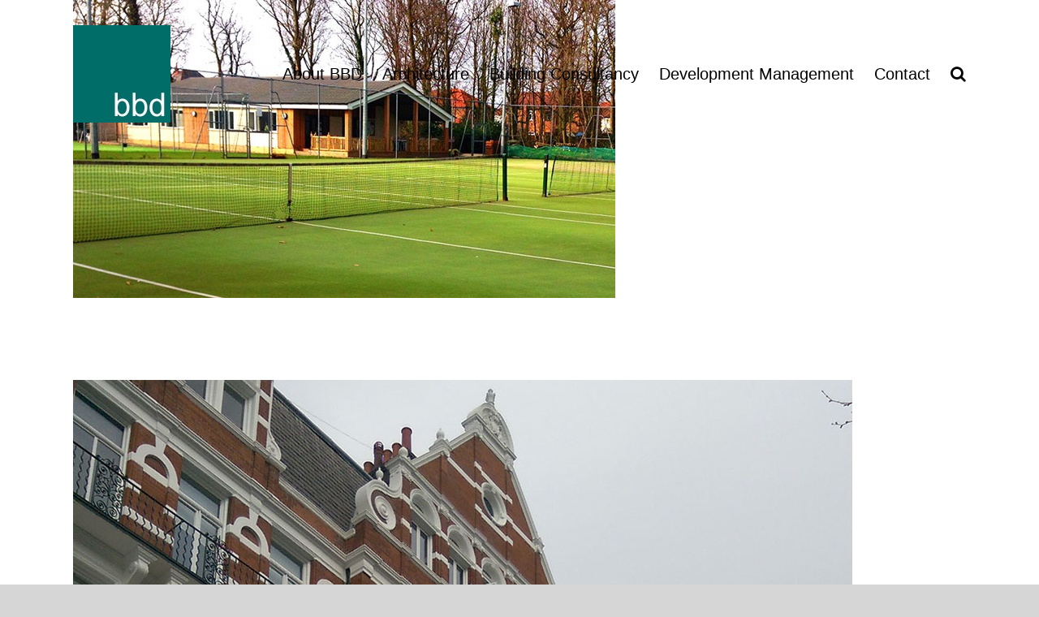

--- FILE ---
content_type: text/html; charset=UTF-8
request_url: https://bbdltd.com/portfolio_category/contract-administration/
body_size: 6912
content:
<!DOCTYPE html>
<html class="avada-html-layout-wide avada-html-header-position-top avada-html-is-archive avada-header-color-not-opaque" lang="en-GB" prefix="og: http://ogp.me/ns# fb: http://ogp.me/ns/fb#">
<head>
	<meta http-equiv="X-UA-Compatible" content="IE=edge" />
	<meta http-equiv="Content-Type" content="text/html; charset=utf-8"/>
	<meta name="viewport" content="width=device-width, initial-scale=1" />
	<title>Contract Administration &#8211; BBD LTD</title>
<meta name='robots' content='max-image-preview:large' />
<link rel="alternate" type="application/rss+xml" title="BBD LTD &raquo; Feed" href="https://bbdltd.com/feed/" />
<link rel="alternate" type="application/rss+xml" title="BBD LTD &raquo; Comments Feed" href="https://bbdltd.com/comments/feed/" />
					<link rel="shortcut icon" href="https://bbdltd.com/wp-content/uploads/2022/06/favicon-b.jpg" type="image/x-icon" />
		
		
		
		
		
		<link rel="alternate" type="application/rss+xml" title="BBD LTD &raquo; Contract Administration Portfolio Categories Feed" href="https://bbdltd.com/portfolio_category/contract-administration/feed/" />
<style id='classic-theme-styles-inline-css' type='text/css'>
/*! This file is auto-generated */
.wp-block-button__link{color:#fff;background-color:#32373c;border-radius:9999px;box-shadow:none;text-decoration:none;padding:calc(.667em + 2px) calc(1.333em + 2px);font-size:1.125em}.wp-block-file__button{background:#32373c;color:#fff;text-decoration:none}
</style>
<style id='global-styles-inline-css' type='text/css'>
:root{--wp--preset--aspect-ratio--square: 1;--wp--preset--aspect-ratio--4-3: 4/3;--wp--preset--aspect-ratio--3-4: 3/4;--wp--preset--aspect-ratio--3-2: 3/2;--wp--preset--aspect-ratio--2-3: 2/3;--wp--preset--aspect-ratio--16-9: 16/9;--wp--preset--aspect-ratio--9-16: 9/16;--wp--preset--color--black: #000000;--wp--preset--color--cyan-bluish-gray: #abb8c3;--wp--preset--color--white: #ffffff;--wp--preset--color--pale-pink: #f78da7;--wp--preset--color--vivid-red: #cf2e2e;--wp--preset--color--luminous-vivid-orange: #ff6900;--wp--preset--color--luminous-vivid-amber: #fcb900;--wp--preset--color--light-green-cyan: #7bdcb5;--wp--preset--color--vivid-green-cyan: #00d084;--wp--preset--color--pale-cyan-blue: #8ed1fc;--wp--preset--color--vivid-cyan-blue: #0693e3;--wp--preset--color--vivid-purple: #9b51e0;--wp--preset--gradient--vivid-cyan-blue-to-vivid-purple: linear-gradient(135deg,rgba(6,147,227,1) 0%,rgb(155,81,224) 100%);--wp--preset--gradient--light-green-cyan-to-vivid-green-cyan: linear-gradient(135deg,rgb(122,220,180) 0%,rgb(0,208,130) 100%);--wp--preset--gradient--luminous-vivid-amber-to-luminous-vivid-orange: linear-gradient(135deg,rgba(252,185,0,1) 0%,rgba(255,105,0,1) 100%);--wp--preset--gradient--luminous-vivid-orange-to-vivid-red: linear-gradient(135deg,rgba(255,105,0,1) 0%,rgb(207,46,46) 100%);--wp--preset--gradient--very-light-gray-to-cyan-bluish-gray: linear-gradient(135deg,rgb(238,238,238) 0%,rgb(169,184,195) 100%);--wp--preset--gradient--cool-to-warm-spectrum: linear-gradient(135deg,rgb(74,234,220) 0%,rgb(151,120,209) 20%,rgb(207,42,186) 40%,rgb(238,44,130) 60%,rgb(251,105,98) 80%,rgb(254,248,76) 100%);--wp--preset--gradient--blush-light-purple: linear-gradient(135deg,rgb(255,206,236) 0%,rgb(152,150,240) 100%);--wp--preset--gradient--blush-bordeaux: linear-gradient(135deg,rgb(254,205,165) 0%,rgb(254,45,45) 50%,rgb(107,0,62) 100%);--wp--preset--gradient--luminous-dusk: linear-gradient(135deg,rgb(255,203,112) 0%,rgb(199,81,192) 50%,rgb(65,88,208) 100%);--wp--preset--gradient--pale-ocean: linear-gradient(135deg,rgb(255,245,203) 0%,rgb(182,227,212) 50%,rgb(51,167,181) 100%);--wp--preset--gradient--electric-grass: linear-gradient(135deg,rgb(202,248,128) 0%,rgb(113,206,126) 100%);--wp--preset--gradient--midnight: linear-gradient(135deg,rgb(2,3,129) 0%,rgb(40,116,252) 100%);--wp--preset--font-size--small: 13.5px;--wp--preset--font-size--medium: 20px;--wp--preset--font-size--large: 27px;--wp--preset--font-size--x-large: 42px;--wp--preset--font-size--normal: 18px;--wp--preset--font-size--xlarge: 36px;--wp--preset--font-size--huge: 54px;--wp--preset--spacing--20: 0.44rem;--wp--preset--spacing--30: 0.67rem;--wp--preset--spacing--40: 1rem;--wp--preset--spacing--50: 1.5rem;--wp--preset--spacing--60: 2.25rem;--wp--preset--spacing--70: 3.38rem;--wp--preset--spacing--80: 5.06rem;--wp--preset--shadow--natural: 6px 6px 9px rgba(0, 0, 0, 0.2);--wp--preset--shadow--deep: 12px 12px 50px rgba(0, 0, 0, 0.4);--wp--preset--shadow--sharp: 6px 6px 0px rgba(0, 0, 0, 0.2);--wp--preset--shadow--outlined: 6px 6px 0px -3px rgba(255, 255, 255, 1), 6px 6px rgba(0, 0, 0, 1);--wp--preset--shadow--crisp: 6px 6px 0px rgba(0, 0, 0, 1);}:where(.is-layout-flex){gap: 0.5em;}:where(.is-layout-grid){gap: 0.5em;}body .is-layout-flex{display: flex;}.is-layout-flex{flex-wrap: wrap;align-items: center;}.is-layout-flex > :is(*, div){margin: 0;}body .is-layout-grid{display: grid;}.is-layout-grid > :is(*, div){margin: 0;}:where(.wp-block-columns.is-layout-flex){gap: 2em;}:where(.wp-block-columns.is-layout-grid){gap: 2em;}:where(.wp-block-post-template.is-layout-flex){gap: 1.25em;}:where(.wp-block-post-template.is-layout-grid){gap: 1.25em;}.has-black-color{color: var(--wp--preset--color--black) !important;}.has-cyan-bluish-gray-color{color: var(--wp--preset--color--cyan-bluish-gray) !important;}.has-white-color{color: var(--wp--preset--color--white) !important;}.has-pale-pink-color{color: var(--wp--preset--color--pale-pink) !important;}.has-vivid-red-color{color: var(--wp--preset--color--vivid-red) !important;}.has-luminous-vivid-orange-color{color: var(--wp--preset--color--luminous-vivid-orange) !important;}.has-luminous-vivid-amber-color{color: var(--wp--preset--color--luminous-vivid-amber) !important;}.has-light-green-cyan-color{color: var(--wp--preset--color--light-green-cyan) !important;}.has-vivid-green-cyan-color{color: var(--wp--preset--color--vivid-green-cyan) !important;}.has-pale-cyan-blue-color{color: var(--wp--preset--color--pale-cyan-blue) !important;}.has-vivid-cyan-blue-color{color: var(--wp--preset--color--vivid-cyan-blue) !important;}.has-vivid-purple-color{color: var(--wp--preset--color--vivid-purple) !important;}.has-black-background-color{background-color: var(--wp--preset--color--black) !important;}.has-cyan-bluish-gray-background-color{background-color: var(--wp--preset--color--cyan-bluish-gray) !important;}.has-white-background-color{background-color: var(--wp--preset--color--white) !important;}.has-pale-pink-background-color{background-color: var(--wp--preset--color--pale-pink) !important;}.has-vivid-red-background-color{background-color: var(--wp--preset--color--vivid-red) !important;}.has-luminous-vivid-orange-background-color{background-color: var(--wp--preset--color--luminous-vivid-orange) !important;}.has-luminous-vivid-amber-background-color{background-color: var(--wp--preset--color--luminous-vivid-amber) !important;}.has-light-green-cyan-background-color{background-color: var(--wp--preset--color--light-green-cyan) !important;}.has-vivid-green-cyan-background-color{background-color: var(--wp--preset--color--vivid-green-cyan) !important;}.has-pale-cyan-blue-background-color{background-color: var(--wp--preset--color--pale-cyan-blue) !important;}.has-vivid-cyan-blue-background-color{background-color: var(--wp--preset--color--vivid-cyan-blue) !important;}.has-vivid-purple-background-color{background-color: var(--wp--preset--color--vivid-purple) !important;}.has-black-border-color{border-color: var(--wp--preset--color--black) !important;}.has-cyan-bluish-gray-border-color{border-color: var(--wp--preset--color--cyan-bluish-gray) !important;}.has-white-border-color{border-color: var(--wp--preset--color--white) !important;}.has-pale-pink-border-color{border-color: var(--wp--preset--color--pale-pink) !important;}.has-vivid-red-border-color{border-color: var(--wp--preset--color--vivid-red) !important;}.has-luminous-vivid-orange-border-color{border-color: var(--wp--preset--color--luminous-vivid-orange) !important;}.has-luminous-vivid-amber-border-color{border-color: var(--wp--preset--color--luminous-vivid-amber) !important;}.has-light-green-cyan-border-color{border-color: var(--wp--preset--color--light-green-cyan) !important;}.has-vivid-green-cyan-border-color{border-color: var(--wp--preset--color--vivid-green-cyan) !important;}.has-pale-cyan-blue-border-color{border-color: var(--wp--preset--color--pale-cyan-blue) !important;}.has-vivid-cyan-blue-border-color{border-color: var(--wp--preset--color--vivid-cyan-blue) !important;}.has-vivid-purple-border-color{border-color: var(--wp--preset--color--vivid-purple) !important;}.has-vivid-cyan-blue-to-vivid-purple-gradient-background{background: var(--wp--preset--gradient--vivid-cyan-blue-to-vivid-purple) !important;}.has-light-green-cyan-to-vivid-green-cyan-gradient-background{background: var(--wp--preset--gradient--light-green-cyan-to-vivid-green-cyan) !important;}.has-luminous-vivid-amber-to-luminous-vivid-orange-gradient-background{background: var(--wp--preset--gradient--luminous-vivid-amber-to-luminous-vivid-orange) !important;}.has-luminous-vivid-orange-to-vivid-red-gradient-background{background: var(--wp--preset--gradient--luminous-vivid-orange-to-vivid-red) !important;}.has-very-light-gray-to-cyan-bluish-gray-gradient-background{background: var(--wp--preset--gradient--very-light-gray-to-cyan-bluish-gray) !important;}.has-cool-to-warm-spectrum-gradient-background{background: var(--wp--preset--gradient--cool-to-warm-spectrum) !important;}.has-blush-light-purple-gradient-background{background: var(--wp--preset--gradient--blush-light-purple) !important;}.has-blush-bordeaux-gradient-background{background: var(--wp--preset--gradient--blush-bordeaux) !important;}.has-luminous-dusk-gradient-background{background: var(--wp--preset--gradient--luminous-dusk) !important;}.has-pale-ocean-gradient-background{background: var(--wp--preset--gradient--pale-ocean) !important;}.has-electric-grass-gradient-background{background: var(--wp--preset--gradient--electric-grass) !important;}.has-midnight-gradient-background{background: var(--wp--preset--gradient--midnight) !important;}.has-small-font-size{font-size: var(--wp--preset--font-size--small) !important;}.has-medium-font-size{font-size: var(--wp--preset--font-size--medium) !important;}.has-large-font-size{font-size: var(--wp--preset--font-size--large) !important;}.has-x-large-font-size{font-size: var(--wp--preset--font-size--x-large) !important;}
:where(.wp-block-post-template.is-layout-flex){gap: 1.25em;}:where(.wp-block-post-template.is-layout-grid){gap: 1.25em;}
:where(.wp-block-columns.is-layout-flex){gap: 2em;}:where(.wp-block-columns.is-layout-grid){gap: 2em;}
:root :where(.wp-block-pullquote){font-size: 1.5em;line-height: 1.6;}
</style>
<!--[if IE]>
<link rel='stylesheet' id='avada-IE-css' href='https://bbdltd.com/wp-content/themes/Avada/assets/css/dynamic/ie.min.css?ver=7.2.1' type='text/css' media='all' />
<style id='avada-IE-inline-css' type='text/css'>
.avada-select-parent .select-arrow{background-color:#ffffff}
.select-arrow{background-color:#ffffff}
</style>
<![endif]-->
<link rel='stylesheet' id='fusion-dynamic-css-css' href='https://bbdltd.com/wp-content/uploads/fusion-styles/07a766abd62fafc899511087a73c3f59.min.css?ver=3.2.1' type='text/css' media='all' />
<script type="text/javascript" src="https://bbdltd.com/wp-includes/js/jquery/jquery.min.js?ver=3.7.1" id="jquery-core-js"></script>
<script type="text/javascript" src="https://bbdltd.com/wp-includes/js/jquery/jquery-migrate.min.js?ver=3.4.1" id="jquery-migrate-js"></script>
<link rel="https://api.w.org/" href="https://bbdltd.com/wp-json/" /><link rel="alternate" title="JSON" type="application/json" href="https://bbdltd.com/wp-json/wp/v2/portfolio_category/2" /><link rel="EditURI" type="application/rsd+xml" title="RSD" href="https://bbdltd.com/xmlrpc.php?rsd" />
<link rel="preload" href="https://bbdltd.com/wp-content/themes/Avada/includes/lib/assets/fonts/icomoon/icomoon.woff" as="font" type="font/woff2" crossorigin><link rel="preload" href="//bbdltd.com/wp-content/themes/Avada/includes/lib/assets/fonts/fontawesome/webfonts/fa-brands-400.woff2" as="font" type="font/woff2" crossorigin><link rel="preload" href="//bbdltd.com/wp-content/themes/Avada/includes/lib/assets/fonts/fontawesome/webfonts/fa-regular-400.woff2" as="font" type="font/woff2" crossorigin><link rel="preload" href="//bbdltd.com/wp-content/themes/Avada/includes/lib/assets/fonts/fontawesome/webfonts/fa-solid-900.woff2" as="font" type="font/woff2" crossorigin><style type="text/css" id="css-fb-visibility">@media screen and (max-width: 640px){body:not(.fusion-builder-ui-wireframe) .fusion-no-small-visibility{display:none !important;}body:not(.fusion-builder-ui-wireframe) .sm-text-align-center{text-align:center !important;}body:not(.fusion-builder-ui-wireframe) .sm-text-align-left{text-align:left !important;}body:not(.fusion-builder-ui-wireframe) .sm-text-align-right{text-align:right !important;}body:not(.fusion-builder-ui-wireframe) .sm-mx-auto{margin-left:auto !important;margin-right:auto !important;}body:not(.fusion-builder-ui-wireframe) .sm-ml-auto{margin-left:auto !important;}body:not(.fusion-builder-ui-wireframe) .sm-mr-auto{margin-right:auto !important;}body:not(.fusion-builder-ui-wireframe) .fusion-absolute-position-small{position:absolute;top:auto;width:100%;}}@media screen and (min-width: 641px) and (max-width: 1024px){body:not(.fusion-builder-ui-wireframe) .fusion-no-medium-visibility{display:none !important;}body:not(.fusion-builder-ui-wireframe) .md-text-align-center{text-align:center !important;}body:not(.fusion-builder-ui-wireframe) .md-text-align-left{text-align:left !important;}body:not(.fusion-builder-ui-wireframe) .md-text-align-right{text-align:right !important;}body:not(.fusion-builder-ui-wireframe) .md-mx-auto{margin-left:auto !important;margin-right:auto !important;}body:not(.fusion-builder-ui-wireframe) .md-ml-auto{margin-left:auto !important;}body:not(.fusion-builder-ui-wireframe) .md-mr-auto{margin-right:auto !important;}body:not(.fusion-builder-ui-wireframe) .fusion-absolute-position-medium{position:absolute;top:auto;width:100%;}}@media screen and (min-width: 1025px){body:not(.fusion-builder-ui-wireframe) .fusion-no-large-visibility{display:none !important;}body:not(.fusion-builder-ui-wireframe) .lg-text-align-center{text-align:center !important;}body:not(.fusion-builder-ui-wireframe) .lg-text-align-left{text-align:left !important;}body:not(.fusion-builder-ui-wireframe) .lg-text-align-right{text-align:right !important;}body:not(.fusion-builder-ui-wireframe) .lg-mx-auto{margin-left:auto !important;margin-right:auto !important;}body:not(.fusion-builder-ui-wireframe) .lg-ml-auto{margin-left:auto !important;}body:not(.fusion-builder-ui-wireframe) .lg-mr-auto{margin-right:auto !important;}body:not(.fusion-builder-ui-wireframe) .fusion-absolute-position-large{position:absolute;top:auto;width:100%;}}</style><style type="text/css">.recentcomments a{display:inline !important;padding:0 !important;margin:0 !important;}</style>		<script type="text/javascript">
			var doc = document.documentElement;
			doc.setAttribute( 'data-useragent', navigator.userAgent );
		</script>
		
	</head>

<body data-rsssl=1 class="archive tax-portfolio_category term-contract-administration term-2 fusion-image-hovers fusion-pagination-sizing fusion-button_size-large fusion-button_type-flat fusion-button_span-no avada-image-rollover-circle-yes avada-image-rollover-yes avada-image-rollover-direction-left fusion-body ltr no-tablet-sticky-header no-mobile-sticky-header no-mobile-slidingbar no-mobile-totop avada-has-rev-slider-styles fusion-disable-outline fusion-sub-menu-fade mobile-logo-pos-left layout-wide-mode avada-has-boxed-modal-shadow-none layout-scroll-offset-full avada-has-zero-margin-offset-top fusion-top-header menu-text-align-center mobile-menu-design-modern fusion-show-pagination-text fusion-header-layout-v1 avada-responsive avada-footer-fx-sticky avada-menu-highlight-style-textcolor fusion-search-form-classic fusion-main-menu-search-overlay fusion-avatar-square avada-dropdown-styles avada-blog-layout-large avada-blog-archive-layout-large avada-header-shadow-no avada-menu-icon-position-left avada-has-megamenu-shadow avada-has-mainmenu-dropdown-divider avada-has-mobile-menu-search avada-has-main-nav-search-icon avada-has-breadcrumb-mobile-hidden avada-has-titlebar-hide avada-has-pagination-padding avada-flyout-menu-direction-fade avada-ec-views-v1" >
		<a class="skip-link screen-reader-text" href="#content">Skip to content</a>

	<div id="boxed-wrapper">
		<div class="fusion-sides-frame"></div>
		<div id="wrapper" class="fusion-wrapper">
			<div id="home" style="position:relative;top:-1px;"></div>
			
				
			<header class="fusion-header-wrapper">
				<div class="fusion-header-v1 fusion-logo-alignment fusion-logo-left fusion-sticky-menu- fusion-sticky-logo- fusion-mobile-logo-  fusion-mobile-menu-design-modern">
					<div class="fusion-header-sticky-height"></div>
<div class="fusion-header">
	<div class="fusion-row">
					<div class="fusion-logo" data-margin-top="31px" data-margin-bottom="31px" data-margin-left="0px" data-margin-right="0px">
			<a class="fusion-logo-link"  href="https://bbdltd.com/" >

						<!-- standard logo -->
			<img src="https://bbdltd.com/wp-content/uploads/2020/08/logo-1.jpg" srcset="https://bbdltd.com/wp-content/uploads/2020/08/logo-1.jpg 1x" width="120" height="120" alt="BBD LTD Logo" data-retina_logo_url="" class="fusion-standard-logo" />

			
					</a>
		</div>		<nav class="fusion-main-menu" aria-label="Main Menu"><div class="fusion-overlay-search">		<form role="search" class="searchform fusion-search-form  fusion-search-form-classic" method="get" action="https://bbdltd.com/">
			<div class="fusion-search-form-content">

				
				<div class="fusion-search-field search-field">
					<label><span class="screen-reader-text">Search for:</span>
													<input type="search" value="" name="s" class="s" placeholder="Search..." required aria-required="true" aria-label="Search..."/>
											</label>
				</div>
				<div class="fusion-search-button search-button">
					<input type="submit" class="fusion-search-submit searchsubmit" aria-label="Search" value="&#xf002;" />
									</div>

				
			</div>


			
		</form>
		<div class="fusion-search-spacer"></div><a href="#" role="button" aria-label="Close Search" class="fusion-close-search"></a></div><ul id="menu-main-menu" class="fusion-menu"><li  id="menu-item-68"  class="menu-item menu-item-type-post_type menu-item-object-page menu-item-home menu-item-68"  data-item-id="68"><a  href="https://bbdltd.com/" class="fusion-textcolor-highlight"><span class="menu-text">About BBD</span></a></li><li  id="menu-item-71"  class="menu-item menu-item-type-post_type menu-item-object-page menu-item-71"  data-item-id="71"><a  href="https://bbdltd.com/architecture/" class="fusion-textcolor-highlight"><span class="menu-text">Architecture</span></a></li><li  id="menu-item-242"  class="menu-item menu-item-type-post_type menu-item-object-page menu-item-242"  data-item-id="242"><a  href="https://bbdltd.com/building-consultancy/" class="fusion-textcolor-highlight"><span class="menu-text">Building Consultancy</span></a></li><li  id="menu-item-243"  class="menu-item menu-item-type-post_type menu-item-object-page menu-item-243"  data-item-id="243"><a  href="https://bbdltd.com/development-management/" class="fusion-textcolor-highlight"><span class="menu-text">Development Management</span></a></li><li  id="menu-item-73"  class="menu-item menu-item-type-post_type menu-item-object-page menu-item-73"  data-item-id="73"><a  href="https://bbdltd.com/contact/" class="fusion-textcolor-highlight"><span class="menu-text">Contact</span></a></li><li class="fusion-custom-menu-item fusion-main-menu-search fusion-search-overlay"><a class="fusion-main-menu-icon" href="#" aria-label="Search" data-title="Search" title="Search" role="button" aria-expanded="false"></a></li></ul></nav>	<div class="fusion-mobile-menu-icons">
							<a href="#" class="fusion-icon fusion-icon-bars" aria-label="Toggle mobile menu" aria-expanded="false"></a>
		
					<a href="#" class="fusion-icon fusion-icon-search" aria-label="Toggle mobile search"></a>
		
		
			</div>

<nav class="fusion-mobile-nav-holder fusion-mobile-menu-text-align-left" aria-label="Main Menu Mobile"></nav>

		
<div class="fusion-clearfix"></div>
<div class="fusion-mobile-menu-search">
			<form role="search" class="searchform fusion-search-form  fusion-search-form-classic" method="get" action="https://bbdltd.com/">
			<div class="fusion-search-form-content">

				
				<div class="fusion-search-field search-field">
					<label><span class="screen-reader-text">Search for:</span>
													<input type="search" value="" name="s" class="s" placeholder="Search..." required aria-required="true" aria-label="Search..."/>
											</label>
				</div>
				<div class="fusion-search-button search-button">
					<input type="submit" class="fusion-search-submit searchsubmit" aria-label="Search" value="&#xf002;" />
									</div>

				
			</div>


			
		</form>
		</div>
			</div>
</div>
				</div>
				<div class="fusion-clearfix"></div>
			</header>
							
				
		<div id="sliders-container">
					</div>
				
				
			
			
						<main id="main" class="clearfix ">
				<div class="fusion-row" style="">
	<div id="content" class="full-width" style="width: 100%;">
		
<div class="fusion-portfolio fusion-portfolio-archive fusion-portfolio-layout-grid fusion-portfolio-one fusion-portfolio-one-nontext fusion-portfolio-rollover">

		
	<div class="fusion-portfolio-wrapper" data-picturesize="auto" data-pages="1" style="">

		
					
							
				<article class="fusion-portfolio-post post-53 " style="">

																<div class="fusion-portfolio-content-wrapper">
					
																			

<div  class="fusion-image-wrapper" aria-haspopup="true">
	
	
	
		
					<img width="668" height="367" src="https://bbdltd.com/wp-content/uploads/2020/08/north-meols.jpg" class="attachment-full size-full lazyload wp-post-image" alt="" decoding="async" fetchpriority="high" srcset="data:image/svg+xml,%3Csvg%20xmlns%3D%27http%3A%2F%2Fwww.w3.org%2F2000%2Fsvg%27%20width%3D%27668%27%20height%3D%27367%27%20viewBox%3D%270%200%20668%20367%27%3E%3Crect%20width%3D%27668%27%20height%3D%273367%27%20fill-opacity%3D%220%22%2F%3E%3C%2Fsvg%3E" data-orig-src="https://bbdltd.com/wp-content/uploads/2020/08/north-meols.jpg" data-srcset="https://bbdltd.com/wp-content/uploads/2020/08/north-meols-200x110.jpg 200w, https://bbdltd.com/wp-content/uploads/2020/08/north-meols-400x220.jpg 400w, https://bbdltd.com/wp-content/uploads/2020/08/north-meols-600x330.jpg 600w, https://bbdltd.com/wp-content/uploads/2020/08/north-meols.jpg 668w" data-sizes="auto" />
	

		<div class="fusion-rollover">
	<div class="fusion-rollover-content">

														<a class="fusion-rollover-link" href="https://bbdltd.com/portfolio-items/north-meols-lawn-tennis-club/">North Meols Lawn Tennis Club</a>
			
														
								
													<div class="fusion-rollover-sep"></div>
				
																		<a class="fusion-rollover-gallery" href="https://bbdltd.com/wp-content/uploads/2020/08/north-meols.jpg" data-id="53" data-rel="iLightbox[gallery]" data-title="north-meols" data-caption="">
						Gallery					</a>
														
				
												<h4 class="fusion-rollover-title">
					<a class="fusion-rollover-title-link" href="https://bbdltd.com/portfolio-items/north-meols-lawn-tennis-club/">
						North Meols Lawn Tennis Club					</a>
				</h4>
			
														<div class="fusion-rollover-categories"><a href="https://bbdltd.com/portfolio_category/architecture/" rel="tag">Architecture</a>, <a href="https://bbdltd.com/portfolio_category/contract-administration/" rel="tag">Contract Administration</a>, <a href="https://bbdltd.com/portfolio_category/feasibility-studies/" rel="tag">Feasibility Studies</a></div>					
		
				<a class="fusion-link-wrapper" href="https://bbdltd.com/portfolio-items/north-meols-lawn-tennis-club/" aria-label="North Meols Lawn Tennis Club"></a>
	</div>
</div>

	
</div>

						
																			<span class="entry-title rich-snippet-hidden">North Meols Lawn Tennis Club</span><span class="vcard rich-snippet-hidden"><span class="fn"><a href="https://bbdltd.com/author/gary/" title="Posts by gary" rel="author">gary</a></span></span><span class="updated rich-snippet-hidden">2017-01-06T00:00:00+00:00</span>													
																</div>

																			<div class="fusion-clearfix"></div>
							<div class="fusion-separator sep-double"></div>
											
				</article><!-- end portfolio-post -->

								
							
				<article class="fusion-portfolio-post post-41 " style="">

																<div class="fusion-portfolio-content-wrapper">
					
																			

<div  class="fusion-image-wrapper" aria-haspopup="true">
	
	
	
		
					<img width="960" height="690" src="https://bbdltd.com/wp-content/uploads/2020/08/IMAG0324-1.jpg" class="attachment-full size-full lazyload wp-post-image" alt="" decoding="async" srcset="data:image/svg+xml,%3Csvg%20xmlns%3D%27http%3A%2F%2Fwww.w3.org%2F2000%2Fsvg%27%20width%3D%27960%27%20height%3D%27690%27%20viewBox%3D%270%200%20960%20690%27%3E%3Crect%20width%3D%27960%27%20height%3D%273690%27%20fill-opacity%3D%220%22%2F%3E%3C%2Fsvg%3E" data-orig-src="https://bbdltd.com/wp-content/uploads/2020/08/IMAG0324-1.jpg" data-srcset="https://bbdltd.com/wp-content/uploads/2020/08/IMAG0324-1-200x144.jpg 200w, https://bbdltd.com/wp-content/uploads/2020/08/IMAG0324-1-400x288.jpg 400w, https://bbdltd.com/wp-content/uploads/2020/08/IMAG0324-1-600x431.jpg 600w, https://bbdltd.com/wp-content/uploads/2020/08/IMAG0324-1-800x575.jpg 800w, https://bbdltd.com/wp-content/uploads/2020/08/IMAG0324-1.jpg 960w" data-sizes="auto" />
	

		<div class="fusion-rollover">
	<div class="fusion-rollover-content">

														<a class="fusion-rollover-link" href="https://bbdltd.com/portfolio-items/cunningham-court-w1/">Cunningham Court</a>
			
														
								
													<div class="fusion-rollover-sep"></div>
				
																		<a class="fusion-rollover-gallery" href="https://bbdltd.com/wp-content/uploads/2020/08/IMAG0324-1.jpg" data-id="41" data-rel="iLightbox[gallery]" data-title="IMAG0324" data-caption="">
						Gallery					</a>
														
				
												<h4 class="fusion-rollover-title">
					<a class="fusion-rollover-title-link" href="https://bbdltd.com/portfolio-items/cunningham-court-w1/">
						Cunningham Court					</a>
				</h4>
			
														<div class="fusion-rollover-categories"><a href="https://bbdltd.com/portfolio_category/contract-administration/" rel="tag">Contract Administration</a>, <a href="https://bbdltd.com/portfolio_category/leasehold-specialists/" rel="tag">Leasehold Specialists</a></div>					
		
				<a class="fusion-link-wrapper" href="https://bbdltd.com/portfolio-items/cunningham-court-w1/" aria-label="Cunningham Court"></a>
	</div>
</div>

	
</div>

						
																			<span class="entry-title rich-snippet-hidden">Cunningham Court</span><span class="vcard rich-snippet-hidden"><span class="fn"><a href="https://bbdltd.com/author/gary/" title="Posts by gary" rel="author">gary</a></span></span><span class="updated rich-snippet-hidden">2016-12-11T00:00:00+00:00</span>													
																</div>

																			<div class="fusion-clearfix"></div>
							<div class="fusion-separator sep-double"></div>
											
				</article><!-- end portfolio-post -->

								
							
				<article class="fusion-portfolio-post post-52 " style="">

																<div class="fusion-portfolio-content-wrapper">
					
																			

<div  class="fusion-image-wrapper" aria-haspopup="true">
	
	
	
		
					<img width="960" height="690" src="https://bbdltd.com/wp-content/uploads/2020/08/IMAG0730.jpg" class="attachment-full size-full lazyload wp-post-image" alt="" decoding="async" srcset="data:image/svg+xml,%3Csvg%20xmlns%3D%27http%3A%2F%2Fwww.w3.org%2F2000%2Fsvg%27%20width%3D%27960%27%20height%3D%27690%27%20viewBox%3D%270%200%20960%20690%27%3E%3Crect%20width%3D%27960%27%20height%3D%273690%27%20fill-opacity%3D%220%22%2F%3E%3C%2Fsvg%3E" data-orig-src="https://bbdltd.com/wp-content/uploads/2020/08/IMAG0730.jpg" data-srcset="https://bbdltd.com/wp-content/uploads/2020/08/IMAG0730-200x144.jpg 200w, https://bbdltd.com/wp-content/uploads/2020/08/IMAG0730-400x288.jpg 400w, https://bbdltd.com/wp-content/uploads/2020/08/IMAG0730-600x431.jpg 600w, https://bbdltd.com/wp-content/uploads/2020/08/IMAG0730-800x575.jpg 800w, https://bbdltd.com/wp-content/uploads/2020/08/IMAG0730.jpg 960w" data-sizes="auto" />
	

		<div class="fusion-rollover">
	<div class="fusion-rollover-content">

														<a class="fusion-rollover-link" href="https://bbdltd.com/portfolio-items/mayfield-grange/">Mayfield Grange</a>
			
														
								
													<div class="fusion-rollover-sep"></div>
				
																		<a class="fusion-rollover-gallery" href="https://bbdltd.com/wp-content/uploads/2020/08/IMAG0730.jpg" data-id="52" data-rel="iLightbox[gallery]" data-title="IMAG0730" data-caption="">
						Gallery					</a>
														
				
												<h4 class="fusion-rollover-title">
					<a class="fusion-rollover-title-link" href="https://bbdltd.com/portfolio-items/mayfield-grange/">
						Mayfield Grange					</a>
				</h4>
			
														<div class="fusion-rollover-categories"><a href="https://bbdltd.com/portfolio_category/contract-administration/" rel="tag">Contract Administration</a></div>					
		
				<a class="fusion-link-wrapper" href="https://bbdltd.com/portfolio-items/mayfield-grange/" aria-label="Mayfield Grange"></a>
	</div>
</div>

	
</div>

						
																			<span class="entry-title rich-snippet-hidden">Mayfield Grange</span><span class="vcard rich-snippet-hidden"><span class="fn"><a href="https://bbdltd.com/author/gary/" title="Posts by gary" rel="author">gary</a></span></span><span class="updated rich-snippet-hidden">2016-12-11T00:00:00+00:00</span>													
																</div>

																			<div class="fusion-clearfix"></div>
							<div class="fusion-separator sep-double"></div>
											
				</article><!-- end portfolio-post -->

					
	</div><!-- end portfolio-wrapper -->

				
	</div><!-- end fusion-portfolio -->
	</div>
							
					</div>  <!-- fusion-row -->
				</main>  <!-- #main -->
				
				
								
					
		<div class="fusion-footer">
				
	
	<footer id="footer" class="fusion-footer-copyright-area">
		<div class="fusion-row">
			<div class="fusion-copyright-content">

				<div class="fusion-copyright-notice">
		<div>
		Copyright 2021 BBD Architecture & Surveying Ltd | All Rights Reserved	</div>
</div>
<div class="fusion-social-links-footer">
	</div>

			</div> <!-- fusion-fusion-copyright-content -->
		</div> <!-- fusion-row -->
	</footer> <!-- #footer -->
		</div> <!-- fusion-footer -->

		
					<div class="fusion-sliding-bar-wrapper">
											</div>

												</div> <!-- wrapper -->
		</div> <!-- #boxed-wrapper -->
		<div class="fusion-top-frame"></div>
		<div class="fusion-bottom-frame"></div>
		<div class="fusion-boxed-shadow"></div>
		<a class="fusion-one-page-text-link fusion-page-load-link"></a>

		<div class="avada-footer-scripts">
			<script type="text/javascript">var fusionNavIsCollapsed=function(e){var t;window.innerWidth<=e.getAttribute("data-breakpoint")?(e.classList.add("collapse-enabled"),e.classList.contains("expanded")||(e.setAttribute("aria-expanded","false"),window.dispatchEvent(new Event("fusion-mobile-menu-collapsed",{bubbles:!0,cancelable:!0})))):(null!==e.querySelector(".menu-item-has-children.expanded .fusion-open-nav-submenu-on-click")&&e.querySelector(".menu-item-has-children.expanded .fusion-open-nav-submenu-on-click").click(),e.classList.remove("collapse-enabled"),e.setAttribute("aria-expanded","true"),null!==e.querySelector(".fusion-custom-menu")&&e.querySelector(".fusion-custom-menu").removeAttribute("style")),e.classList.add("no-wrapper-transition"),clearTimeout(t),t=setTimeout(function(){e.classList.remove("no-wrapper-transition")},400),e.classList.remove("loading")},fusionRunNavIsCollapsed=function(){var e,t=document.querySelectorAll(".fusion-menu-element-wrapper");for(e=0;e<t.length;e++)fusionNavIsCollapsed(t[e])};function avadaGetScrollBarWidth(){var e,t,n,s=document.createElement("p");return s.style.width="100%",s.style.height="200px",(e=document.createElement("div")).style.position="absolute",e.style.top="0px",e.style.left="0px",e.style.visibility="hidden",e.style.width="200px",e.style.height="150px",e.style.overflow="hidden",e.appendChild(s),document.body.appendChild(e),t=s.offsetWidth,e.style.overflow="scroll",t==(n=s.offsetWidth)&&(n=e.clientWidth),document.body.removeChild(e),t-n}fusionRunNavIsCollapsed(),window.addEventListener("fusion-resize-horizontal",fusionRunNavIsCollapsed);</script><script type="text/javascript" src="https://bbdltd.com/wp-content/uploads/fusion-scripts/0fdd5224964383bc57f03cc5bfa53be5.min.js?ver=3.2.1" id="fusion-scripts-js"></script>
				<script type="text/javascript">
				jQuery( document ).ready( function() {
					var ajaxurl = 'https://bbdltd.com/wp-admin/admin-ajax.php';
					if ( 0 < jQuery( '.fusion-login-nonce' ).length ) {
						jQuery.get( ajaxurl, { 'action': 'fusion_login_nonce' }, function( response ) {
							jQuery( '.fusion-login-nonce' ).html( response );
						});
					}
				});
				</script>
						</div>

			<div class="to-top-container to-top-right">
		<a href="#" id="toTop" class="fusion-top-top-link">
			<span class="screen-reader-text">Go to Top</span>
		</a>
	</div>
		</body>
</html>
